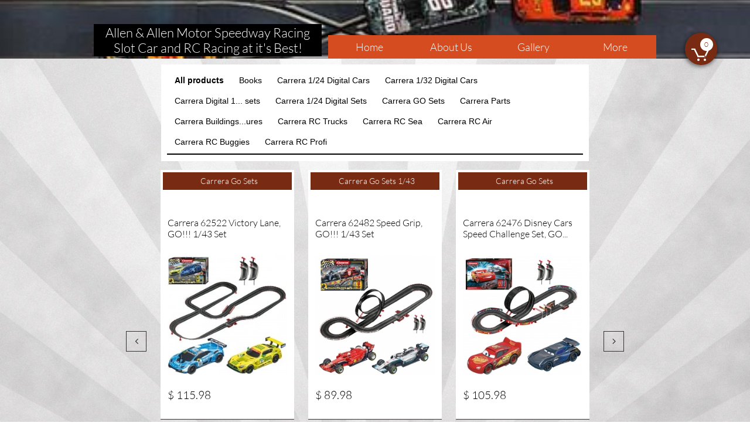

--- FILE ---
content_type: text/html
request_url: https://allenallenmotorspeedwayracing.org/store
body_size: 9266
content:
<!DOCTYPE html PUBLIC "-//W3C//DTD XHTML 1.0 Transitional//EN" "http://www.w3.org/TR/xhtml1/DTD/xhtml1-transitional.dtd">
<html xmlns="http://www.w3.org/1999/xhtml">
<head>
<title>Store</title>
<meta http-equiv="Content-Type" content="text/html; charset=utf-8"/>
<meta http-equiv="X-UA-Compatible" content="IE=edge">
<meta name="SKYPE_TOOLBAR" content="SKYPE_TOOLBAR_PARSER_COMPATIBLE"/>
<meta name="HandheldFriendly" content="True" />
<meta name="MobileOptimized" content="1024" />
<meta name="viewport" content="width=1024" /> 
<meta name="twitter:card" content="summary"/>
<meta property="og:image" content="https://storage.googleapis.com/wzsitethumbnails/site-49404215/800x500.jpg"/>
<meta property="og:image:width" content="800"/>
<meta property="og:image:height" content="500"/>

<script type="text/javascript">
var _fc;window.getInsights=function(a,b){_fc||(_fc=a,a=null),window.AMInsights?(_fc&&(_fc(window.AMInsights),_fc=null),a&&a(window.AMInsights)):(b=b||25,setTimeout(function(){window.getInsights(a,2*b)},b))};
</script>
<script type="text/javascript" src="https://assets.mywebsitebuilder.com/assets/t.js?brand=homestead&v=g-202507311507277730" async></script>
<script type="text/javascript">
window.getInsights(function(insights){insights.init('01db7e6a-d04f-4431-aad6-a7991c9db556');});
</script>

<link rel='stylesheet' type='text/css' href='https://components.mywebsitebuilder.com/g-202507311507277730/viewer-homestead/viewer.css'/>

<script type='text/javascript'>
var PageData = {"baseAddress":"allenallenmotorspeedwayracing.org","ServicesBasePath":"https://te-viewer.mywebsitebuilder.com","isTablet":false,"siteSettings":{"enableColumnsGrid":"false","isFirstMobileUse":"true","isFirstPreview":"true","paypalAccountId":"\"allenallenmotorspeedwayracing1@mail.com\"","PayPalcurrency":"\"USD\"","showAlwaysColumnsGrid":"false"},"defaultAjaxPageID":"id1637024629457","PageNotFound":false};
var Global = {"FacebookAppID":"744137685644053","IsMobileView":false,"IsTabletView":false,"IsMobileClient":false,"CloudflareOptions":6,"SiteID":49404215};
var SiteInformation = {"groupId":49404215,"isPublished":false,"limitations":{"video":{"limitation":{"isLimited":true},"dialog":{"isDiscount":false}},"pages":{"limitation":{"isLimited":true},"dialog":{"isDiscount":false}},"ecommerce":{"limitation":{"isLimited":true},"dialog":{"isDiscount":false}},"publish":{"limitation":{"isLimited":true},"dialog":{"isDiscount":false}},"stats":{"limitation":{"isLimited":false},"dialog":{"isDiscount":false}},"storage":{"limitation":{"isLimited":true},"dialog":{"isDiscount":false}},"file":{"limitation":{"isLimited":true},"dialog":{"isDiscount":false}},"premium":{"limitation":{"isLimited":false},"dialog":{"isDiscount":false}},"mobile":{"limitation":{"isLimited":false},"dialog":{"isDiscount":false}},"newSites":{"limitation":{"isLimited":true},"dialog":{"isDiscount":false}},"favicon":{"limitation":{"isLimited":true},"dialog":{"isDiscount":false}},"embedded":{"limitation":{"isLimited":true},"dialog":{"isDiscount":false}},"bannerFeature":{"limitation":{"isLimited":false},"dialog":{"isDiscount":false}},"history":{"limitation":{"isLimited":true},"dialog":{"isDiscount":false}},"posts":{"limitation":{"isLimited":true},"dialog":{"isDiscount":false}},"hdvideo":{"limitation":{"isLimited":true},"dialog":{"isDiscount":false}},"totalPages":{"limitation":{"isLimited":true},"dialog":{"isDiscount":false}},"advancedStats":{"limitation":{"isLimited":false},"dialog":{"isDiscount":false}},"form":{"limitation":{"isLimited":true},"dialog":{"isDiscount":false}}},"isPremium":true,"isSaved":false,"siteType":0,"isTemplate":false,"baseVersion":"89716978","isFirstSiteVersion":false,"hasSites":false,"storeInformation":{},"appMarketInformation":{}};
var Settings = {"UserStorageUrlsMap":{"2":"https://wzukusers.blob.core.windows.net/user-{0}/","6":"https://storage.googleapis.com/wzukusers/user-{0}/","61":"https://storage.googleapis.com/wzukusers/user-{0}/","100":"https://storage.googleapis.com/te-hosted-sites/user-{0}/","105":"https://storage.googleapis.com/te-sitey-sites/user-{0}/","103":"https://storage.googleapis.com/te-websitebuilder-sites/user-{0}/","102":"https://storage.googleapis.com/te-sitelio-sites/user-{0}/","106":"https://storage.googleapis.com/te-sitebuilder-sites/user-{0}/"},"WebzaiStorageUrlsMap":{"2":"https://wzuk.blob.core.windows.net/assets/","6":"https://storage.googleapis.com/wzuk/assets/","61":"https://storage.googleapis.com/wzuk/assets/"},"InsightsTrackerUrl":"https://assets.mywebsitebuilder.com/assets","GoogleMapsApiKey":"AIzaSyDQtuw04WyGWiY3JULv0HDpHdTK16H4_nI","RecaptchaSiteKey":"6LeCLkUUAAAAABEGEwlYoLyKNxIztJfM2okdeb2V","StaticContentUrl":"https://webzaidev.blob.core.windows.net/","ServiceAddress":"https://te-viewer.mywebsitebuilder.com","ApplicationRoot":"https://components.mywebsitebuilder.com/g-202507311507277730","Brand":103,"ApplicationDomain":"homestead.com","YoutubeApiKey":"AIzaSyArOiK2GZNoSkBzk6yqkfMFJDk7KAxLp8o","AppsIframeRoot":"https://components.mywebsitebuilder.com","AppVersion":"g-202507311507277730","DevelopmentMode":"","ServiceEndpoints":{"Store":{"EmbedApi":"https://embed.mywebsitebuilder.com/dist/src/","PublicApi":"https://api.mywebsitebuilder.com/v1/"},"Storage":null},"ImageProxy":"https://images.builderservices.io/s/?","DataProxy":"https://data.mywebsitebuilder.com","IsApiPartner":true,"FacebookAppId":"744137685644053","BrandName":"homestead","RaygunSettings":null,"FreeBannerUrl":""};

</script>
<script src='https://components.mywebsitebuilder.com/g-202507311507277730/viewer/viewer.js' type='text/javascript'></script>

<script src='https://storage.googleapis.com/wzukusers/user-33830660/sites/49404215/5c24b478c46f5jodauBh/801e5c63676d4ecbb0f46f85571d8286.js?1759789100' type='text/javascript'></script>
<script src='https://storage.googleapis.com/wzukusers/user-33830660/sites/49404215/5c24b478c46f5jodauBh/0e103c5f8c4e43be897476cc20a6bda2.js?1759789100' type='text/javascript'></script>
<script src='https://storage.googleapis.com/wzukusers/user-33830660/sites/49404215/5c24b478c46f5jodauBh/442b7b420e384b8c9b1c01352dfe32e3.js?1759789100' type='text/javascript'></script>
<script type='text/javascript'>
var SiteFilesMap = {"page-1417113244034":"https://storage.googleapis.com/wzukusers/user-33830660/sites/49404215/5c24b478c46f5jodauBh/427bb638378342c088b95b6eadd3894a.js","page-1417694568812":"https://storage.googleapis.com/wzukusers/user-33830660/sites/49404215/5c24b478c46f5jodauBh/6a68120dd4974d2f87d8d505bdff138f.js","page-1418138561750":"https://storage.googleapis.com/wzukusers/user-33830660/sites/49404215/5c24b478c46f5jodauBh/8ab5742b7c134889a44e14ccb81bcd6d.js","page-1418138562174":"https://storage.googleapis.com/wzukusers/user-33830660/sites/49404215/5c24b478c46f5jodauBh/f7d49b9ca309448ea56838b204f89dcc.js","page-1418138563521":"https://storage.googleapis.com/wzukusers/user-33830660/sites/49404215/5c24b478c46f5jodauBh/pFapgstEAQXAxB3Fn6GT.js","page-id1545915382174":"https://storage.googleapis.com/wzukusers/user-33830660/sites/49404215/5c24b478c46f5jodauBh/ab80e4e0e2324eefa951442fcb0e3d13.js","page-id1545916774593":"https://storage.googleapis.com/wzukusers/user-33830660/sites/49404215/5c24b478c46f5jodauBh/7f1696d451c64cb0add8f804798fb05f.js","page-id1545917051852":"https://storage.googleapis.com/wzukusers/user-33830660/sites/49404215/5c24b478c46f5jodauBh/03082828b58d49468df2d8b2546e01f2.js","page-id1545917073350":"https://storage.googleapis.com/wzukusers/user-33830660/sites/49404215/5c24b478c46f5jodauBh/bYEb4aoveVspTNfcgzqi.js","page-id1545917099439":"https://storage.googleapis.com/wzukusers/user-33830660/sites/49404215/5c24b478c46f5jodauBh/381baf6ef3dd4c4aabe4793849edff5b.js","page-id1545917216436":"https://storage.googleapis.com/wzukusers/user-33830660/sites/49404215/5c24b478c46f5jodauBh/NoYHceTtOkLpM7A6zGJG.js","page-id1545926579609":"https://storage.googleapis.com/wzukusers/user-33830660/sites/49404215/5c24b478c46f5jodauBh/7ecd0eb2ef8e4877a957a596c06a1b50.js","page-id1545938547143":"https://storage.googleapis.com/wzukusers/user-33830660/sites/49404215/5c24b478c46f5jodauBh/6be4e7270a8b4402adf3bb002ab51e38.js","page-id1545946624091":"https://storage.googleapis.com/wzukusers/user-33830660/sites/49404215/5c24b478c46f5jodauBh/6107c99663b34ddabb20f26dc6c241c8.js","page-id1545946758096":"https://storage.googleapis.com/wzukusers/user-33830660/sites/49404215/5c24b478c46f5jodauBh/tTBpDpDzfAvbiCXOopfU.js","page-id1545946758199":"https://storage.googleapis.com/wzukusers/user-33830660/sites/49404215/5c24b478c46f5jodauBh/3DFPLgWkWF11T0rgtjXO.js","page-id1545949883107":"https://storage.googleapis.com/wzukusers/user-33830660/sites/49404215/5c24b478c46f5jodauBh/646f147e6d714d5da9c56c0f0384ca70.js","page-id1545971370848":"https://storage.googleapis.com/wzukusers/user-33830660/sites/49404215/5c24b478c46f5jodauBh/f25cdaea74af408ebf4be6cd9dfa1c78.js","page-id1546055150338":"https://storage.googleapis.com/wzukusers/user-33830660/sites/49404215/5c24b478c46f5jodauBh/f58476405acf49db8e768788750398d3.js","page-id1546057540374":"https://storage.googleapis.com/wzukusers/user-33830660/sites/49404215/5c24b478c46f5jodauBh/BiyaKCxg55LeYKsLmPvg.js","page-id1546604145934":"https://storage.googleapis.com/wzukusers/user-33830660/sites/49404215/5c24b478c46f5jodauBh/0a890203995a407ba4d3ea509ecd4278.js","page-id1548472336331":"https://storage.googleapis.com/wzukusers/user-33830660/sites/49404215/5c24b478c46f5jodauBh/7732e9565a3e4de0afaa55bd5de659ea.js","page-id1549494761141":"https://storage.googleapis.com/wzukusers/user-33830660/sites/49404215/5c24b478c46f5jodauBh/gla8LY7TCShHyhaRLL07.js","page-id1553275166029":"https://storage.googleapis.com/wzukusers/user-33830660/sites/49404215/5c24b478c46f5jodauBh/6791db8b98104467b9c1bc098d644e21.js","page-id1553396804900":"https://storage.googleapis.com/wzukusers/user-33830660/sites/49404215/5c24b478c46f5jodauBh/LHPVtkV2mHgp0K5RgJK0.js","page-id1575084988869":"https://storage.googleapis.com/wzukusers/user-33830660/sites/49404215/5c24b478c46f5jodauBh/q6BYug8oHBLpyB01xJpK.js","page-id1580438304612":"https://storage.googleapis.com/wzukusers/user-33830660/sites/49404215/5c24b478c46f5jodauBh/45937331391741ab8061b250886ea921.js","page-id1591940315267":"https://storage.googleapis.com/wzukusers/user-33830660/sites/49404215/5c24b478c46f5jodauBh/bf2d9ca6ee954f909de4f2d755019406.js","page-id1603726389487":"https://storage.googleapis.com/wzukusers/user-33830660/sites/49404215/5c24b478c46f5jodauBh/c9593e53658041189c819a2eca427b03.js","page-id1625689566125":"https://storage.googleapis.com/wzukusers/user-33830660/sites/49404215/5c24b478c46f5jodauBh/702ef973b18a4318b2e5ca968b970da0.js","page-id1625701614883":"https://storage.googleapis.com/wzukusers/user-33830660/sites/49404215/5c24b478c46f5jodauBh/5bb6afd5059743ce9689d112ecb08348.js","page-id1625774463148":"https://storage.googleapis.com/wzukusers/user-33830660/sites/49404215/5c24b478c46f5jodauBh/1be64aed6f664f24a33d3da20640756f.js","page-id1637024629457":"https://storage.googleapis.com/wzukusers/user-33830660/sites/49404215/5c24b478c46f5jodauBh/0e103c5f8c4e43be897476cc20a6bda2.js","page-id1637024629458":"https://storage.googleapis.com/wzukusers/user-33830660/sites/49404215/5c24b478c46f5jodauBh/9adebd3ce7e248eeb013564118e6a33c.js","page-id1664982001517":"https://storage.googleapis.com/wzukusers/user-33830660/sites/49404215/5c24b478c46f5jodauBh/5181fe04b86546bea28a215ec3d6d4f8.js","page-id1670795021369":"https://storage.googleapis.com/wzukusers/user-33830660/sites/49404215/5c24b478c46f5jodauBh/7ace3ffcbea1443588c6cc16c0a5592f.js","page-id1675475744712":"https://storage.googleapis.com/wzukusers/user-33830660/sites/49404215/5c24b478c46f5jodauBh/8a452784c52c488482076f0d047f3e19.js","page-id1757251642824":"https://storage.googleapis.com/wzukusers/user-33830660/sites/49404215/5c24b478c46f5jodauBh/d32b510f269b4b3d891104ca8d1dbebb.js","page-id1757251647443":"https://storage.googleapis.com/wzukusers/user-33830660/sites/49404215/5c24b478c46f5jodauBh/afeaeedf85014b64b6e0b702150c30c9.js","master-1343569893636":"https://storage.googleapis.com/wzukusers/user-33830660/sites/49404215/5c24b478c46f5jodauBh/442b7b420e384b8c9b1c01352dfe32e3.js","site-structure":"https://storage.googleapis.com/wzukusers/user-33830660/sites/49404215/5c24b478c46f5jodauBh/801e5c63676d4ecbb0f46f85571d8286.js"};
</script>


<style type="text/css"> #mobile-loading-screen, #desktop-loading-screen{position:absolute;left:0;top:0;right:0;bottom:0;z-index:100000000;background:white url('[data-uri]') center center no-repeat;} body.state-loading-mobile-viewer, body.state-loading-mobile-viewer .page-element, body.state-loading-mobile-viewer #body-element, body.state-loading-desktop-viewer, body.state-loading-desktop-viewer .page-element, body.state-loading-desktop-viewer #body-element{height:100%;width:100%;overflow-y:hidden !important;} </style>
<script type="text/javascript">
var DynamicPageContent = null;
var DBSiteMetaData = { "pagesStructureInformation":{"pagesData":{"1417113244034":{"metaTags":"","headerCode":"","footerCode":"","tags":[],"id":"1417113244034","pageID":null,"pid":null,"title":"Home","name":null,"pageTitle":"","description":"default description","keyWords":"","index":1,"isHomePage":true,"shareStyle":true,"useNameASTitle":false,"supportsMobileStates":true,"urlAlias":"","useNameASUrl":false,"useDefaultTitle":false,"masterPageListName":"","masterPageType":"","isSearchEngineDisabled":false},"1417694568812":{"metaTags":"","headerCode":"","footerCode":"","tags":[],"id":"1417694568812","pageID":null,"pid":null,"title":"Gallery","name":null,"pageTitle":"","description":"","keyWords":"","index":3,"isHomePage":false,"shareStyle":true,"useNameASTitle":false,"supportsMobileStates":true,"urlAlias":"gallery","useNameASUrl":true,"useDefaultTitle":false,"masterPageListName":"","masterPageType":"","isSearchEngineDisabled":false},"1418138561750":{"metaTags":"","headerCode":"","footerCode":"","tags":[],"id":"1418138561750","pageID":null,"pid":null,"title":"About Us","name":null,"pageTitle":"","description":"default description","keyWords":"","index":2,"isHomePage":false,"shareStyle":true,"useNameASTitle":false,"supportsMobileStates":true,"urlAlias":"about-us","useNameASUrl":true,"useDefaultTitle":false,"masterPageListName":"","masterPageType":"","isSearchEngineDisabled":false},"1418138562174":{"metaTags":"","headerCode":"","footerCode":"","tags":[],"id":"1418138562174","pageID":null,"pid":null,"title":"News & Events","name":null,"pageTitle":"","description":"default description","keyWords":"","index":4,"isHomePage":false,"shareStyle":true,"useNameASTitle":false,"supportsMobileStates":true,"urlAlias":"news-events","useNameASUrl":true,"useDefaultTitle":false,"masterPageListName":"","masterPageType":"","isSearchEngineDisabled":false},"1418138563521":{"metaTags":"","headerCode":"","footerCode":"","tags":[],"id":"1418138563521","pageID":null,"pid":null,"title":"Contact","name":null,"pageTitle":"","description":"default description","keyWords":"","index":5,"isHomePage":false,"shareStyle":true,"useNameASTitle":false,"supportsMobileStates":true,"urlAlias":"contact","useNameASUrl":true,"useDefaultTitle":false,"masterPageListName":"","masterPageType":"","isSearchEngineDisabled":false},"id1545915382174":{"metaTags":"","headerCode":"","footerCode":"","tags":[],"id":"id1545915382174","pageID":null,"pid":null,"title":"NITROUS Cafe'","name":null,"pageTitle":"","description":"","keyWords":"","index":7,"isHomePage":false,"shareStyle":true,"useNameASTitle":false,"supportsMobileStates":true,"urlAlias":"nitrous-cafe","useNameASUrl":true,"useDefaultTitle":false,"masterPageListName":"","masterPageType":"","isSearchEngineDisabled":false},"id1545916774593":{"metaTags":"","headerCode":"","footerCode":"","tags":[],"id":"id1545916774593","pageID":null,"pid":null,"title":"NITROPUS Cafe' Help","name":null,"pageTitle":"","description":"","keyWords":"","index":8,"isHomePage":false,"shareStyle":true,"useNameASTitle":false,"supportsMobileStates":true,"urlAlias":"nitropus-cafe-help","useNameASUrl":true,"useDefaultTitle":false,"masterPageListName":"","masterPageType":"","isSearchEngineDisabled":false},"id1545917051852":{"metaTags":"","headerCode":"","footerCode":"","tags":[],"id":"id1545917051852","pageID":null,"pid":null,"title":"Store Event Pricing","name":null,"pageTitle":"","description":"","keyWords":"","index":9,"isHomePage":false,"shareStyle":true,"useNameASTitle":false,"supportsMobileStates":true,"urlAlias":"store-event-pricing","useNameASUrl":true,"useDefaultTitle":false,"masterPageListName":"","masterPageType":"","isSearchEngineDisabled":false},"id1545917073350":{"metaTags":"","headerCode":"","footerCode":"","tags":[],"id":"id1545917073350","pageID":null,"pid":null,"title":"Miss. RC Racer","name":null,"pageTitle":"","description":"","keyWords":"","index":10,"isHomePage":false,"shareStyle":true,"useNameASTitle":false,"supportsMobileStates":true,"urlAlias":"miss-rc-racer","useNameASUrl":true,"useDefaultTitle":false,"masterPageListName":"","masterPageType":"","isSearchEngineDisabled":false},"id1545917099439":{"metaTags":"","headerCode":"","footerCode":"","tags":[],"id":"id1545917099439","pageID":null,"pid":null,"title":"Miss. Slot Car","name":null,"pageTitle":"","description":"","keyWords":"","index":11,"isHomePage":false,"shareStyle":true,"useNameASTitle":false,"supportsMobileStates":true,"urlAlias":"miss-slot-car","useNameASUrl":true,"useDefaultTitle":false,"masterPageListName":"","masterPageType":"","isSearchEngineDisabled":false},"id1545917216436":{"metaTags":"","headerCode":"","footerCode":"","tags":[],"id":"id1545917216436","pageID":null,"pid":null,"title":"Model Car Racing Classes","name":null,"pageTitle":"","description":"","keyWords":"","index":12,"isHomePage":false,"shareStyle":true,"useNameASTitle":false,"supportsMobileStates":true,"urlAlias":"model-car-racing-classes","useNameASUrl":true,"useDefaultTitle":false,"masterPageListName":"","masterPageType":"","isSearchEngineDisabled":false},"id1545926579609":{"metaTags":"","headerCode":"","footerCode":"","tags":[],"id":"id1545926579609","pageID":null,"pid":null,"title":"Slot Car racing Track esign","name":null,"pageTitle":"","description":"","keyWords":"","index":13,"isHomePage":false,"shareStyle":true,"useNameASTitle":false,"supportsMobileStates":true,"urlAlias":"slot-car-racing-track-esign","useNameASUrl":true,"useDefaultTitle":false,"masterPageListName":"","masterPageType":"","isSearchEngineDisabled":false},"id1545938547143":{"metaTags":"","headerCode":"","footerCode":"","tags":[],"id":"id1545938547143","pageID":null,"pid":null,"title":"IWM Racing Museum","name":null,"pageTitle":"","description":"","keyWords":"","index":14,"isHomePage":false,"shareStyle":true,"useNameASTitle":false,"supportsMobileStates":true,"urlAlias":"iwm-racing-museum","useNameASUrl":true,"useDefaultTitle":false,"masterPageListName":"","masterPageType":"","isSearchEngineDisabled":false},"id1545946624091":{"metaTags":"","headerCode":"","footerCode":"","tags":[],"id":"id1545946624091","pageID":null,"pid":null,"title":"Business Events","name":null,"pageTitle":"","description":"","keyWords":"","index":6,"isHomePage":false,"shareStyle":true,"useNameASTitle":false,"supportsMobileStates":true,"urlAlias":"business-events","useNameASUrl":true,"useDefaultTitle":false,"masterPageListName":"","masterPageType":"","isSearchEngineDisabled":false},"id1545946758096":{"metaTags":"","headerCode":"","footerCode":"","tags":[],"id":"id1545946758096","pageID":null,"pid":null,"title":"Post Page","name":null,"pageTitle":"","description":"","keyWords":"","isHomePage":false,"shareStyle":true,"useNameASTitle":false,"supportsMobileStates":true,"urlAlias":"post-page","useNameASUrl":true,"useDefaultTitle":false,"masterPageListName":"","pageListName":"LocalBlog","masterPageType":"","isSearchEngineDisabled":false},"id1545946758199":{"metaTags":"","headerCode":"","footerCode":"","tags":[],"id":"id1545946758199","pageID":null,"pid":null,"title":"Slot Car Blog","name":null,"pageTitle":"","description":"","keyWords":"","index":15,"isHomePage":false,"shareStyle":true,"useNameASTitle":false,"supportsMobileStates":true,"urlAlias":"slot-car-blog","useNameASUrl":true,"useDefaultTitle":false,"masterPageListName":"LocalBlog","masterPageType":"","isSearchEngineDisabled":false},"id1545949883107":{"metaTags":"","headerCode":"","footerCode":"","tags":[],"id":"id1545949883107","pageID":null,"pid":null,"title":"Event Hall Party Pricing","name":null,"pageTitle":"","description":"","keyWords":"","index":16,"isHomePage":false,"shareStyle":true,"useNameASTitle":false,"supportsMobileStates":true,"urlAlias":"event-hall-party-pricing","useNameASUrl":true,"useDefaultTitle":false,"masterPageListName":"","masterPageType":"","isSearchEngineDisabled":false},"id1545971370848":{"metaTags":"","headerCode":"","footerCode":"","tags":[],"id":"id1545971370848","pageID":null,"pid":null,"title":"RC Racing","name":null,"pageTitle":"","description":"","keyWords":"","index":17,"isHomePage":false,"shareStyle":true,"useNameASTitle":false,"supportsMobileStates":true,"urlAlias":"rc-racing","useNameASUrl":true,"useDefaultTitle":false,"masterPageListName":"","masterPageType":"","isSearchEngineDisabled":false},"id1546055150338":{"metaTags":"","headerCode":"","footerCode":"","tags":[],"id":"id1546055150338","pageID":null,"pid":null,"title":"Business Event Pricing","name":null,"pageTitle":"","description":"","keyWords":"","index":18,"isHomePage":false,"shareStyle":true,"useNameASTitle":false,"supportsMobileStates":true,"urlAlias":"business-event-pricing","useNameASUrl":true,"useDefaultTitle":false,"masterPageListName":"","masterPageType":"","isSearchEngineDisabled":false},"id1546057540374":{"metaTags":"","headerCode":"","footerCode":"","tags":[],"id":"id1546057540374","pageID":null,"pid":165129,"title":"Employee Information","name":null,"pageTitle":"","description":"","keyWords":"","index":19,"isHomePage":false,"shareStyle":true,"useNameASTitle":false,"supportsMobileStates":true,"urlAlias":"employee-information","useNameASUrl":true,"useDefaultTitle":false,"masterPageListName":"","masterPageType":"","isSearchEngineDisabled":false},"id1546604145934":{"metaTags":"","headerCode":"","footerCode":"","tags":[],"id":"id1546604145934","pageID":null,"pid":null,"title":"Motor Sport Racing Infromation","name":null,"pageTitle":"","description":"","keyWords":"","index":20,"isHomePage":false,"shareStyle":true,"useNameASTitle":false,"supportsMobileStates":true,"urlAlias":"motor-sport-racing-infromation","useNameASUrl":true,"useDefaultTitle":false,"masterPageListName":"","masterPageType":"","isSearchEngineDisabled":false},"id1548472336331":{"metaTags":"","headerCode":"","footerCode":"","tags":[],"id":"id1548472336331","pageID":null,"pid":null,"title":"Books, Magazines","name":null,"pageTitle":"","description":"","keyWords":"","index":21,"isHomePage":false,"shareStyle":true,"useNameASTitle":false,"supportsMobileStates":true,"urlAlias":"books-magazines","useNameASUrl":true,"useDefaultTitle":false,"masterPageListName":"","masterPageType":"","isSearchEngineDisabled":false},"id1549494761141":{"metaTags":"","headerCode":"","footerCode":"","tags":[],"id":"id1549494761141","pageID":null,"pid":null,"title":"Carrera Repair Tutorial","name":null,"pageTitle":"","description":"","keyWords":"","index":22,"isHomePage":false,"shareStyle":true,"useNameASTitle":false,"supportsMobileStates":true,"urlAlias":"carrera-repair-tutorial","useNameASUrl":true,"useDefaultTitle":false,"masterPageListName":"","masterPageType":"","isSearchEngineDisabled":false},"id1553275166029":{"metaTags":"","headerCode":"","footerCode":"","tags":[],"id":"id1553275166029","pageID":null,"pid":null,"title":"Traveling Exhibit","name":null,"pageTitle":"","description":"","keyWords":"","index":23,"isHomePage":false,"shareStyle":true,"useNameASTitle":false,"supportsMobileStates":true,"urlAlias":"traveling-exhibit","useNameASUrl":true,"useDefaultTitle":false,"masterPageListName":"","masterPageType":"","isSearchEngineDisabled":false},"id1553396804900":{"metaTags":"","headerCode":"","footerCode":"","tags":[],"id":"id1553396804900","pageID":null,"pid":null,"title":"Chocolate Racing Cars","name":null,"pageTitle":"","description":"","keyWords":"","index":24,"isHomePage":false,"shareStyle":true,"useNameASTitle":false,"supportsMobileStates":true,"urlAlias":"chocolate-racing-cars","useNameASUrl":true,"useDefaultTitle":false,"masterPageListName":"","masterPageType":"","isSearchEngineDisabled":false},"id1575084988869":{"metaTags":"","headerCode":"","footerCode":"","tags":[],"id":"id1575084988869","pageID":null,"pid":null,"title":"Auto Racing Movies","name":null,"pageTitle":"","description":"","keyWords":"","index":25,"isHomePage":false,"shareStyle":true,"useNameASTitle":false,"supportsMobileStates":true,"urlAlias":"auto-racing-movies","useNameASUrl":true,"useDefaultTitle":false,"masterPageListName":"","masterPageType":"","isSearchEngineDisabled":false},"id1580438304612":{"metaTags":"","headerCode":"","footerCode":"","tags":[],"id":"id1580438304612","pageID":null,"pid":null,"title":"In The News","name":null,"pageTitle":"","description":"","keyWords":"","index":26,"isHomePage":false,"shareStyle":true,"useNameASTitle":false,"supportsMobileStates":true,"urlAlias":"in-the-news","useNameASUrl":true,"useDefaultTitle":false,"masterPageListName":"","masterPageType":"","isSearchEngineDisabled":false},"id1591940315267":{"metaTags":"","headerCode":"","footerCode":"","tags":[],"id":"id1591940315267","pageID":null,"pid":null,"title":"Donations","name":null,"pageTitle":"","description":"","keyWords":"","index":27,"isHomePage":false,"shareStyle":false,"useNameASTitle":false,"supportsMobileStates":true,"urlAlias":"donations","useNameASUrl":true,"useDefaultTitle":false,"masterPageListName":"","masterPageType":"","isSearchEngineDisabled":false},"id1603726389487":{"metaTags":"","headerCode":"","footerCode":"","tags":[],"id":"id1603726389487","pageID":null,"pid":null,"title":"AAMSWR on Amazon","name":null,"pageTitle":"","description":"","keyWords":"","index":28,"isHomePage":false,"shareStyle":false,"useNameASTitle":false,"supportsMobileStates":true,"urlAlias":"aamswr-on-amazon","useNameASUrl":true,"useDefaultTitle":false,"masterPageListName":"","masterPageType":"","isSearchEngineDisabled":false},"id1625689566125":{"metaTags":"","headerCode":"","footerCode":"","tags":[],"id":"id1625689566125","pageID":null,"pid":null,"title":"Additional Servicesge","name":null,"pageTitle":"","description":"","keyWords":"","index":29,"isHomePage":false,"shareStyle":false,"useNameASTitle":false,"supportsMobileStates":true,"urlAlias":"additional-servicesge","useNameASUrl":true,"useDefaultTitle":false,"masterPageListName":"","masterPageType":"","isSearchEngineDisabled":false},"id1625701614883":{"metaTags":"","headerCode":"","footerCode":"","tags":[],"id":"id1625701614883","pageID":null,"pid":null,"title":"Car Advertising","name":null,"pageTitle":"","description":"","keyWords":"","index":30,"isHomePage":false,"shareStyle":false,"useNameASTitle":false,"supportsMobileStates":true,"urlAlias":"car-advertising","useNameASUrl":true,"useDefaultTitle":false,"masterPageListName":"","masterPageType":"","isSearchEngineDisabled":false},"id1625774463148":{"metaTags":"","headerCode":"","footerCode":"","tags":[],"id":"id1625774463148","pageID":null,"pid":null,"title":"Track Advertising","name":null,"pageTitle":"","description":"","keyWords":"","index":31,"isHomePage":false,"shareStyle":false,"useNameASTitle":false,"supportsMobileStates":true,"urlAlias":"track-advertising","useNameASUrl":true,"useDefaultTitle":false,"masterPageListName":"","masterPageType":"","isSearchEngineDisabled":false},"id1637024629457":{"metaTags":"","headerCode":"","footerCode":"","tags":[],"id":"id1637024629457","pageID":null,"pid":null,"title":"Store","name":null,"pageTitle":"","description":"","keyWords":"","index":32,"isHomePage":false,"shareStyle":false,"useNameASTitle":false,"supportsMobileStates":true,"urlAlias":"store","useNameASUrl":true,"useDefaultTitle":false,"masterPageListName":"id1637024629457","masterPageType":"Store","isSearchEngineDisabled":false,"menu":{"isDesktopDisabled":false,"isMobileDisabled":false,"isDesktopDisabledInPublishOnly":false,"isMobileDisabledInPublishOnly":false}},"id1637024629458":{"metaTags":"","headerCode":"","footerCode":"","tags":[],"id":"id1637024629458","pageID":null,"pid":null,"title":"Product Page","name":null,"pageTitle":"","description":"","keyWords":"","isHomePage":false,"shareStyle":false,"useNameASTitle":false,"supportsMobileStates":false,"urlAlias":"product-page","useNameASUrl":true,"useDefaultTitle":false,"masterPageListName":"","pageListName":"id1637024629457","masterPageType":"Store","isSearchEngineDisabled":false},"id1664982001517":{"metaTags":"","headerCode":"","footerCode":"","tags":[],"id":"id1664982001517","pageID":null,"pid":null,"title":"Business RC Racing Event Pricing","name":null,"pageTitle":"","description":"","keyWords":"","index":33,"isHomePage":false,"shareStyle":false,"useNameASTitle":false,"supportsMobileStates":true,"urlAlias":"business-rc-racing-event-pricing","useNameASUrl":true,"useDefaultTitle":false,"masterPageListName":"","masterPageType":"","isSearchEngineDisabled":false},"id1670795021369":{"metaTags":"","headerCode":"","footerCode":"","tags":[],"id":"id1670795021369","pageID":null,"pid":null,"title":"History","name":null,"pageTitle":"","description":"","keyWords":"","index":34,"isHomePage":false,"shareStyle":false,"useNameASTitle":false,"supportsMobileStates":true,"urlAlias":"history","useNameASUrl":true,"useDefaultTitle":false,"masterPageListName":"","masterPageType":"","isSearchEngineDisabled":false},"id1675475744712":{"metaTags":"","headerCode":"","footerCode":"","tags":[],"id":"id1675475744712","pageID":null,"pid":null,"title":"Vocalist","name":null,"pageTitle":"","description":"","keyWords":"","index":35,"isHomePage":false,"shareStyle":false,"useNameASTitle":false,"supportsMobileStates":true,"urlAlias":"vocalist","useNameASUrl":true,"useDefaultTitle":false,"masterPageListName":"","masterPageType":"","isSearchEngineDisabled":false},"id1757251642824":{"metaTags":"","headerCode":"","footerCode":"","tags":[],"id":"id1757251642824","pageID":null,"pid":null,"title":"Page 1","name":null,"pageTitle":"","description":"","keyWords":"","index":36,"isHomePage":false,"shareStyle":false,"useNameASTitle":false,"supportsMobileStates":true,"urlAlias":"page-1","useNameASUrl":true,"useDefaultTitle":false,"masterPageListName":"","masterPageType":"","isSearchEngineDisabled":false},"id1757251647443":{"metaTags":"","headerCode":"","footerCode":"","tags":[],"id":"id1757251647443","pageID":null,"pid":null,"title":"Military ID","name":null,"pageTitle":"","description":"","keyWords":"","index":37,"isHomePage":false,"shareStyle":false,"useNameASTitle":false,"supportsMobileStates":true,"urlAlias":"military-id","useNameASUrl":true,"useDefaultTitle":false,"masterPageListName":"","masterPageType":"","isSearchEngineDisabled":false}},"pagesHierarchies": {"id1545946758199":["id1545946758096"],"id1637024629457":["id1637024629458"]}},"siteStructureInformation":{"masterPages": {"1343569893636":{"pagesIDs":["1417113244034","1417694568812","1418138561750","1418138562174","1418138563521","id1545915382174","id1545916774593","id1545917051852","id1545917073350","id1545917099439","id1545917216436","id1545926579609","id1545938547143","id1545946624091","id1545946758096","id1545946758199","id1545949883107","id1545971370848","id1546055150338","id1546057540374","id1546604145934","id1548472336331","id1549494761141","id1553275166029","id1553396804900","id1575084988869","id1580438304612","id1591940315267","id1603726389487","id1625689566125","id1625701614883","id1625774463148","id1637024629457","id1637024629458","id1664982001517","id1670795021369","id1675475744712","id1757251642824","id1757251647443"]}},"listsInformation": {"LocalBlog":{"defaultDynamicPageId":"id1545946758096","listType":null,"listId":14752567,"listName":"LocalBlog","remoteDataSource":null,"isTemplate":false,"hasAppMarketStore":false,"hasShownMigrationMessage":false,"connectedListPage":"id1545946758199","connectedDynamicPages":["id1545946758096"],"isVisible":false,"hasAnyCatsVariantsOrStock":false,"isOnePageList":false},"id1637024629457":{"defaultDynamicPageId":"id1637024629458","listType":"Store","listId":0,"listName":"id1637024629457","remoteDataSource":"StoreFrontDataSource","isTemplate":false,"hasAppMarketStore":true,"hasShownMigrationMessage":false,"instanceId":"IaY5DVl1dkC4p7IPrfXBzwVnAAAAc6wGADQ5NDA0MjE1","endPoints":{"shoppingCart":"https://st-shop.mywebsitebuilder.com/shopping-cart-sdk.js?instanceJwt=eyJhbGciOiJIUzI1NiIsInR5cCI6IkpXVCJ9.eyJpbnN0YW5jZUlkIjoiSWFZNURWbDFka0M0cDdJUHJmWEJ6d1ZuQUFBQWM2d0dBRFE1TkRBME1qRTEiLCJicmFuZCI6ImhvbWVzdGVhZCIsImV4cCI6MTc1OTc4OTg5M30.aknrfsOpYrPWiYbyRK5QK3gR3RleIGgpje74uHQmWPQ","products":"product/all","detailItem":"product/detail","publicApi":"https://st-shop-api.mywebsitebuilder.com","embedApi":"https://st-shop.mywebsitebuilder.com","status":"setup/status"},"connectedListPage":"id1637024629457","connectedDynamicPages":["id1637024629458"],"storeReleaseVersion":"28.2","isVisible":true,"hasAnyCatsVariantsOrStock":true,"isOnePageList":false}}} };
var TemporaryImages = [];
Viewer.initialize();
</script>
</head>
<body class="state-loading-desktop-viewer">
<div id="desktop-loading-screen"></div>


<div id="body-element"></div>

</body>
</html>



--- FILE ---
content_type: text/html
request_url: https://components.mywebsitebuilder.com/extern/soundcloud-app/soundcloud-app.html?wzId=id1545942277502&wzInstanceId=id1545942277502&wzAppId=SoundcloudPlayerApp&wzAppV=1&wzApiType=app&wzDeviceType=desktop&wzMode=view&trackUrl=https%3A%2F%2Fsoundcloud.com%2Fuser-642461330%2F222066-foolboymedia-acid-lounge&trackId=&height=226&autoPlay=true&wzEncodeParams=eyJ3ekN1cnJlbnRVcmwiOiJodHRwczovL2FsbGVuYWxsZW5tb3RvcnNwZWVkd2F5cmFjaW5nLm9yZy9zdG9yZSIsInd6U2l6ZSI6eyJ3aWR0aCI6NDAwLCJoZWlnaHQiOjIyNn19
body_size: 622
content:
<!DOCTYPE html>
<html>
<head>
    <title></title>
    <meta http-equiv="Content-Type" content="text/html; charset=utf-8"/>
    <script src="https://ajax.googleapis.com/ajax/libs/jquery/1.9.0/jquery.min.js"></script>
    <script src="https://components.mywebsitebuilder.com/extern/apps-api/apps-api.js"></script>
    <script src="https://connect.soundcloud.com/sdk/sdk-3.3.2.js"></script>
    <script type="text/javascript">
        $(function () {

            SC.initialize({
                client_id: "67da88f5791e01fada0f5eac7461bcac"
            });

            function parseQueryParams() {
                var query = window.location.search.substring(1) || '';
                var queries = query.split('&');
                var params = {};
                for (var i = 0; i < queries.length; i++) {
                    var p = queries[i].split('=');
                    if (p.length != 2) continue;
                    params[decodeURIComponent(p[0])] = decodeURIComponent(p[1].replace(/\+/g, " "));
                }
                return params;
            }

            var params = parseQueryParams();
            var $container = $('.widget-container');
            var height = parseInt(params['height']);

            if (AppsApi.getViewMode() === 'designer') {
                params['autoPlay'] = 'false'
            }

            if (!params['trackId']) {
                SC.oEmbed(params['trackUrl'], {
                    auto_play: params['autoPlay'],
                    maxheight: height
                }).then(function (embed) {
                    var $widget = $(embed.html);
                    var srcString = $widget.attr('src') + "&amp;hide_related=false&amp;show_user=true&amp;show_reposts=false"

                    if (height <= 166) {
                        srcString = srcString.replace('visual=true&', '')
                    }


                    $widget.attr('src', srcString);
                    $container.html($widget);

                    AppsApi.addEventListener('SIZE_CHANGE', function (size) {
                        params["height"] = size.height;
                        AppsApi.setSettings('height', size.height);
                    });
                }).catch(() => {
                    $container.text("Error loading track");
                });
            } else {
                SC.get('/tracks/' + params['trackId']).then(function (track) {
                    AppsApi.setSettings({trackId: null, trackUrl: track.permalink_url});
                    AppsApi.reloadApp();
                }).catch(() => {
                    $container.text("Error loading track");
                });
            }
        });
    </script>
</head>
<body>
    <div class="widget-container">

    </div>
</body>
</html>